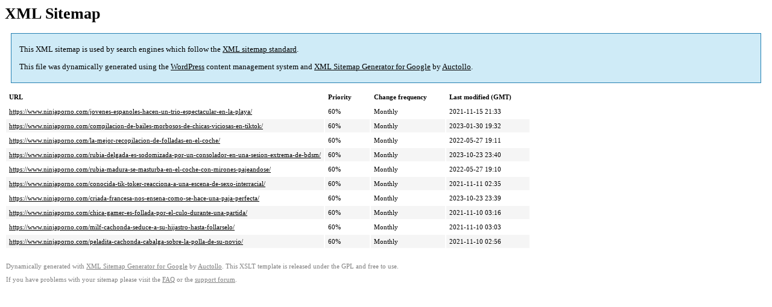

--- FILE ---
content_type: text/xml; charset=utf-8
request_url: https://www.ninjaporno.com/sitemap-pt-post-p4-2021-11.xml
body_size: 926
content:
<?xml version='1.0' encoding='UTF-8'?><?xml-stylesheet type='text/xsl' href='https://www.ninjaporno.com/wp-content/plugins/google-sitemap-generator/sitemap.xsl'?><!-- sitemap-generator-url='http://www.arnebrachhold.de' sitemap-generator-version='4.1.13' -->
<!-- generated-on='20 de January de 2026 03:22' -->
<urlset xmlns:xsi='http://www.w3.org/2001/XMLSchema-instance' xsi:schemaLocation='http://www.sitemaps.org/schemas/sitemap/0.9 http://www.sitemaps.org/schemas/sitemap/0.9/sitemap.xsd' xmlns='http://www.sitemaps.org/schemas/sitemap/0.9'>	<url>
		<loc>https://www.ninjaporno.com/jovenes-espanoles-hacen-un-trio-espectacular-en-la-playa/</loc>
		<lastmod>2021-11-15T21:33:17+00:00</lastmod>
		<changefreq>monthly</changefreq>
		<priority>0.6</priority>
	</url>
	<url>
		<loc>https://www.ninjaporno.com/compilacion-de-bailes-morbosos-de-chicas-viciosas-en-tiktok/</loc>
		<lastmod>2023-01-30T19:32:02+00:00</lastmod>
		<changefreq>monthly</changefreq>
		<priority>0.6</priority>
	</url>
	<url>
		<loc>https://www.ninjaporno.com/la-mejor-recopilacion-de-folladas-en-el-coche/</loc>
		<lastmod>2022-05-27T19:11:07+00:00</lastmod>
		<changefreq>monthly</changefreq>
		<priority>0.6</priority>
	</url>
	<url>
		<loc>https://www.ninjaporno.com/rubia-delgada-es-sodomizada-por-un-consolador-en-una-sesion-extrema-de-bdsm/</loc>
		<lastmod>2023-10-23T23:40:45+00:00</lastmod>
		<changefreq>monthly</changefreq>
		<priority>0.6</priority>
	</url>
	<url>
		<loc>https://www.ninjaporno.com/rubia-madura-se-masturba-en-el-coche-con-mirones-pajeandose/</loc>
		<lastmod>2022-05-27T19:10:33+00:00</lastmod>
		<changefreq>monthly</changefreq>
		<priority>0.6</priority>
	</url>
	<url>
		<loc>https://www.ninjaporno.com/conocida-tik-toker-reacciona-a-una-escena-de-sexo-interracial/</loc>
		<lastmod>2021-11-11T02:35:06+00:00</lastmod>
		<changefreq>monthly</changefreq>
		<priority>0.6</priority>
	</url>
	<url>
		<loc>https://www.ninjaporno.com/criada-francesa-nos-ensena-como-se-hace-una-paja-perfecta/</loc>
		<lastmod>2023-10-23T23:39:11+00:00</lastmod>
		<changefreq>monthly</changefreq>
		<priority>0.6</priority>
	</url>
	<url>
		<loc>https://www.ninjaporno.com/chica-gamer-es-follada-por-el-culo-durante-una-partida/</loc>
		<lastmod>2021-11-10T03:16:55+00:00</lastmod>
		<changefreq>monthly</changefreq>
		<priority>0.6</priority>
	</url>
	<url>
		<loc>https://www.ninjaporno.com/milf-cachonda-seduce-a-su-hijastro-hasta-follarselo/</loc>
		<lastmod>2021-11-10T03:03:53+00:00</lastmod>
		<changefreq>monthly</changefreq>
		<priority>0.6</priority>
	</url>
	<url>
		<loc>https://www.ninjaporno.com/peladita-cachonda-cabalga-sobre-la-polla-de-su-novio/</loc>
		<lastmod>2021-11-10T02:56:01+00:00</lastmod>
		<changefreq>monthly</changefreq>
		<priority>0.6</priority>
	</url>
</urlset><!-- Request ID: 763f0d309e30379e4ef49a3284d5c243; Queries for sitemap: 18; Total queries: 33; Seconds: $end_time; Memory for sitemap: 0MB; Total memory: 2MB -->

<!--
Performance optimized by W3 Total Cache. Learn more: https://www.boldgrid.com/w3-total-cache/

Almacenamiento en caché de páginas con redis (Page is feed) 
Carga diferida (feed)
Minimizado usando redis
Caché de base de datos usando redis

Served from: www.ninjaporno.com @ 2026-01-20 05:22:49 by W3 Total Cache
-->